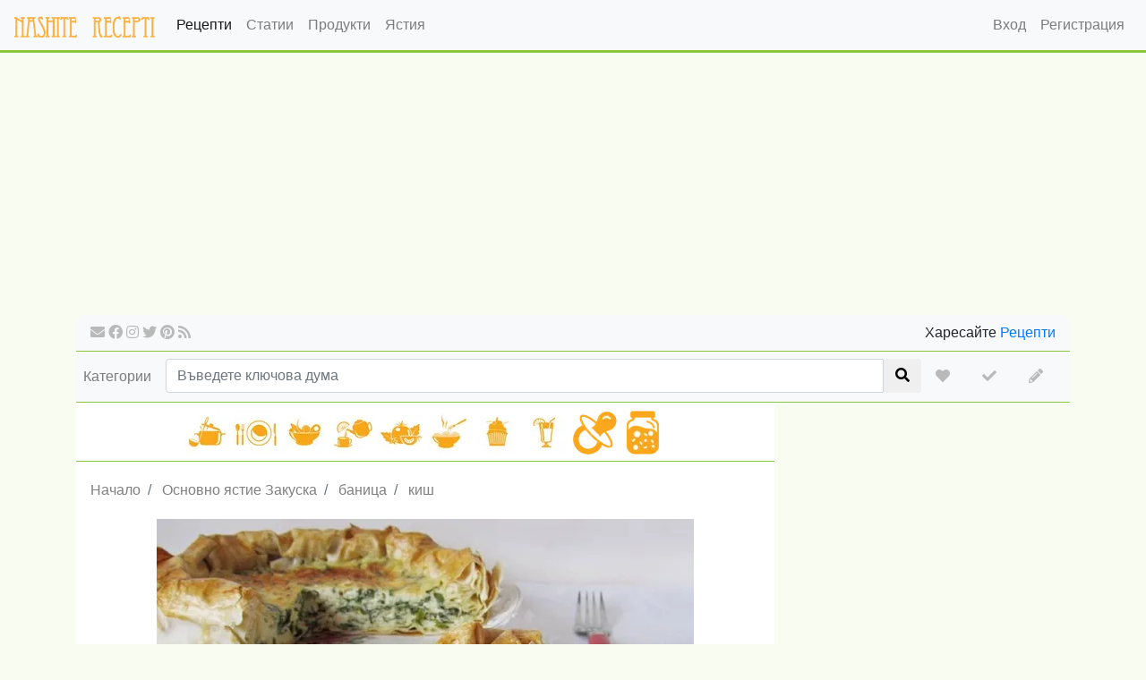

--- FILE ---
content_type: text/html; charset=utf-8
request_url: https://nashiterecepti.com/recipes/kish-sys-spanak-v-kori-za-banica
body_size: 7485
content:























<!doctype html>
<html lang="bg">
  <head>
    <meta charset="utf-8">
    <meta name="viewport" content="width=device-width, initial-scale=1, shrink-to-fit=no">
    <meta name="description" content="">
    <meta name="author" content="">
    <link rel="icon" href="/static/favicon.ico">

    <title>Киш със спанак в кори за баница | Нашите рецепти</title>

    <link rel="canonical" href="https://nashiterecepti.com/recipes/kish-sys-spanak-v-kori-za-banica">

    <link href="/static/plugins/bootstrap/css/bootstrap.min.css" rel="stylesheet">
    <link href="/static/plugins/fontawesome-free/css/all.min.css" rel="stylesheet">
    <meta name="robots" content="INDEX, FOLLOW" />
    <link rel="alternate" type="application/rss+xml" title="RSS 2.0 feed" href="https://nashiterecepti.com/feed">

    
    
        <meta property="og:url" content="https://nashiterecepti.com/recipes/kish-sys-spanak-v-kori-za-banica">
    
        <meta property="og:title" content="Киш със спанак в кори за баница">
    
        <meta property="og:description" content="Много вкусна рецепта за почитателите на спанака и сочните солени печива.Продукти за баница,аранжирани като тарт.">
    
        <meta property="og:image" content="https://nashiterecepti.com/content/MTBfMzIyOV9qcGdfODAwXzgwMF8w/kish-sys-spanak-v-kori-za-banica.png">
    
        <meta property="og:image:width" content="783">
    
        <meta property="og:image:height" content="600">
    
        <meta property="og:type" content="article">
    
        <meta property="og:site_name" content="Нашите рецепти">
    
        <meta property="fb:app_id" content="2636802209974793">
    

    <meta name="pinterest:url" content="https://nashiterecepti.com/recipes/kish-sys-spanak-v-kori-za-banica">
    <meta name="pinterest:description" content="Много вкусна рецепта за почитателите на спанака и сочните солени печива.Продукти за баница,аранжирани като тарт.">
    <meta name="pinterest:media" content="https://nashiterecepti.com/content/MTBfMzIyOV9qcGdfODAwXzgwMF8w/kish-sys-spanak-v-kori-za-banica.png">

    <script type="application/ld+json">
        [{"@context": "http://schema.org", "@type": "BreadcrumbList", "itemListElement": [{"@type": "ListItem", "item": {"@id": "https://nashiterecepti.com/", "image": null, "name": "\u041d\u0430\u0447\u0430\u043b\u043e"}, "position": 1}, {"@type": "ListItem", "item": {"@id": "https://nashiterecepti.com/recipes/main", "image": null, "name": "\u041e\u0441\u043d\u043e\u0432\u043d\u043e \u044f\u0441\u0442\u0438\u0435"}, "position": 2}, {"@type": "ListItem", "item": {"@id": "https://nashiterecepti.com/recipes/breakfast", "image": null, "name": "\u0417\u0430\u043a\u0443\u0441\u043a\u0430"}, "position": 3}, {"@type": "ListItem", "item": {"@id": "https://nashiterecepti.com/meals/banitsa", "image": null, "name": "\u0431\u0430\u043d\u0438\u0446\u0430"}, "position": 4}, {"@type": "ListItem", "item": {"@id": "https://nashiterecepti.com/meals/kish", "image": null, "name": "\u043a\u0438\u0448"}, "position": 5}]}, {"@context": "http://schema.org/", "@type": "Recipe", "author": {"@type": "Person", "name": "\u0420\u043e\u0441\u0438 \u041a\u0443\u043b\u0438\u043d\u0430\u0440\u0435\u043d \u0435\u043b\u0438\u043a\u0441\u0438\u0440"}, "cookTime": "PT45M", "datePublished": "2016-02-12T12:55:18", "description": "\u041c\u043d\u043e\u0433\u043e \u0432\u043a\u0443\u0441\u043d\u0430 \u0440\u0435\u0446\u0435\u043f\u0442\u0430 \u0437\u0430 \u043f\u043e\u0447\u0438\u0442\u0430\u0442\u0435\u043b\u0438\u0442\u0435 \u043d\u0430 \u0441\u043f\u0430\u043d\u0430\u043a\u0430 \u0438 \u0441\u043e\u0447\u043d\u0438\u0442\u0435 \u0441\u043e\u043b\u0435\u043d\u0438 \u043f\u0435\u0447\u0438\u0432\u0430.\u041f\u0440\u043e\u0434\u0443\u043a\u0442\u0438 \u0437\u0430 \u0431\u0430\u043d\u0438\u0446\u0430,\u0430\u0440\u0430\u043d\u0436\u0438\u0440\u0430\u043d\u0438 \u043a\u0430\u0442\u043e \u0442\u0430\u0440\u0442.", "image": {"@type": "ImageObject", "caption": "", "height": 600, "url": "https://nashiterecepti.com/content/MTBfMzIyOV9qcGdfODAwXzgwMF8w/kish-sys-spanak-v-kori-za-banica.webp", "width": 783}, "mainEntityOfPage": "https://nashiterecepti.com/recipes?slug=kish-sys-spanak-v-kori-za-banica", "name": "\u041a\u0438\u0448 \u0441\u044a\u0441 \u0441\u043f\u0430\u043d\u0430\u043a \u0432 \u043a\u043e\u0440\u0438 \u0437\u0430 \u0431\u0430\u043d\u0438\u0446\u0430", "prepTime": "PT20M", "recipeCategory": ["\u041e\u0441\u043d\u043e\u0432\u043d\u043e \u044f\u0441\u0442\u0438\u0435", "\u0417\u0430\u043a\u0443\u0441\u043a\u0430"], "recipeCuisine": ["\u0421\u044a\u0432\u0440\u0435\u043c\u0435\u043d\u043d\u0430 \u043a\u0443\u0445\u043d\u044f"], "recipeIngredient": ["200-250 \u0433\u0440. \u043a\u043e\u0440\u0438 \u0437\u0430 \u0431\u0430\u043d\u0438\u0446\u0430 (\u043c\u043e\u0438\u0442\u0435 \u0441\u0430 \u043e\u0442 \u0434\u043e\u043c\u0430\u0448\u043d\u0438\u0442\u0435,\u043d\u043e \u043f\u0440\u0435\u043f\u043e\u0440\u044a\u0447\u0432\u0430\u043c \u0444\u0438\u043d\u0438 )", "1 \u044f\u0439\u0446\u0435 \u0438 \u043c\u0430\u043b\u043a\u043e \u0437\u0435\u0445\u0442\u0438\u043d \u0437\u0430 \u043f\u043e\u0434\u043c\u0430\u0437\u0432\u0430\u043d\u0435 \u043d\u0430 \u043a\u043e\u0440\u0438\u0442\u0435", "4 \u044f\u0439\u0446\u0430", "150 \u0433\u0440. \u043a\u0440\u0430\u0432\u0435 \u0441\u0438\u0440\u0435\u043d\u0435", "150 \u0433\u0440. \u043a\u0430\u0448\u043a\u0430\u0432\u0430\u043b", "200 \u0433\u0440. \u0437\u0430\u043a\u0432\u0430\u0441\u0435\u043d\u0430 \u0441\u043c\u0435\u0442\u0430\u043d\u0430", "1/2 \u0447.\u043b. \u0431\u0430\u043a\u043f\u0443\u043b\u0432\u0435\u0440", "500 \u0433\u0440. \u043f\u0440\u0435\u0441\u0435\u043d \u0441\u043f\u0430\u043d\u0430\u043a", "2 \u0441\u0442\u0440\u044a\u043a\u0430 \u043f\u0440\u0435\u0441\u0435\u043d \u043b\u0443\u043a", "2 \u0441\u0442\u0440\u044a\u043a\u0430 \u043f\u0440\u0435\u0441\u0435\u043d \u0447\u0435\u0441\u044a\u043d", "2 \u0441.\u043b. \u0431\u0440\u0430\u0448\u043d\u043e", "3 \u0441.\u043b. \u0437\u0435\u0445\u0442\u0438\u043d", "\u0434\u0436\u043e\u0434\u0436\u0435\u043d,\u0441\u043e\u043b \u0438 \u0447\u0435\u0440\u0435\u043d \u043f\u0438\u043f\u0435\u0440 \u043d\u0430 \u0432\u043a\u0443\u0441"], "recipeInstructions": [{"@type": "HowToStep", "text": "\u0420\u0435\u0446\u0435\u043f\u0442\u0430\u0442\u0430 \u0437\u0430 \"\u041a\u0438\u0448 \u0441\u044a\u0441 \u0441\u043f\u0430\u043d\u0430\u043a \u0432 \u043a\u043e\u0440\u0438 \u0437\u0430 \u0431\u0430\u043d\u0438\u0446\u0430\" \u043c\u043e\u0436\u0435\u0442\u0435 \u0434\u0430 \u043d\u0430\u043c\u0435\u0440\u0438\u0442\u0435 \u043d\u0430 \u0441\u043b\u0435\u0434\u043d\u0438\u044f \u0430\u0434\u0440\u0435\u0441: http://kulinarenelixir.blogspot.com/2016/02/blog-post_10.html"}], "recipeYield": "10 \u043f\u043e\u0440\u0446\u0438\u0438", "totalTime": "PT1H5M"}]
    </script>


    

    

    <link href="/static/css/site.css" rel="stylesheet">
  </head>

  <body>
    <nav class="navbar navbar-expand-md navbar-light fixed-top bg-light" id="header-nav">
      <a class="navbar-brand" href="/">
        <img src="/static/img/logo-header.png">
      </a>
      <button class="navbar-toggler" type="button" data-toggle="collapse" data-target="#navbarCollapse" aria-controls="navbarCollapse" aria-expanded="false" aria-label="Toggle navigation">
        <span class="navbar-toggler-icon"></span>
      </button>
      <div class="collapse navbar-collapse" id="navbarCollapse">
        <ul class="navbar-nav mr-auto">
          
  
      <li class="nav-item active">
        <a class="nav-link active" href="/recipes" title="">Рецепти</a>
      </li>
  

          
  
      <li class="nav-item">
        <a class="nav-link" href="https://gotvarstvo.bg" title="">Статии</a>
      </li>
  

          
  
      <li class="nav-item">
        <a class="nav-link" href="/products" title="">Продукти</a>
      </li>
  

          
  
      <li class="nav-item">
        <a class="nav-link" href="/meals" title="">Ястия</a>
      </li>
  

        </ul>
        <ul class="navbar-nav">
          
            
  
      <li class="nav-item">
        <a class="nav-link" href="/login" title="">Вход</a>
      </li>
  

            
  
      <li class="nav-item">
        <a class="nav-link" href="/register" title="">Регистрация</a>
      </li>
  

          
        </ul>
      </div>
    </nav>

    <div role="main" class="container">

      <script async src="//pagead2.googlesyndication.com/pagead/js/adsbygoogle.js"></script>
<!-- Автоматичен Адаптивен 1 -->
<ins class="adsbygoogle"
     style="display:block"
     data-ad-client="ca-pub-2092545434600361"
     data-ad-slot="6969008708"
     data-ad-format="auto"></ins>
<script>
(adsbygoogle = window.adsbygoogle || []).push({});
</script>

      <div class="main-header">
        <div class="pull-left">
          <ul class="social-buttons">
            <li>
              <a href="/contacts" class="fas fa-envelope" title="Контакти"></a>
            </li>
            <li>
              <a href="https://www.facebook.com/gotvarstvo" class="fab fa-facebook" title="Facebook" target="_blank" rel="nofollow"></a>
            </li>
            <li>
              <a href="https://www.instagram.com/recepti214/" class="fab fa-instagram" title="Instagram" target="_blank" rel="nofollow"></a>
            </li>
            <li>
              <a href="https://twitter.com/Receptite" class="fab fa-twitter" title="Twitter" target="_blank" rel="nofollow"></a>
            </li>
            <li>
              <a href="http://www.pinterest.com/receptite/" class="fab fa-pinterest" title="Pinterest" target="_blank" rel="nofollow"></a>
            </li>
            <li>
              <a href="http://feeds.feedburner.com/nashiterecepti" class="fa fa-rss" title="RSS" target="_blank" rel="nofollow"></a>
            </li>
          </ul>
        </div>
        <div class="pull-right">
          Харесайте <a href="https://www.facebook.com/gotvarstvo" target="_blank">Рецепти</a>
        </div>
        <div class="clear-fix"></div>
      </div>

      <div id="main-categories">
        <a href="/categories" id="categories-button">Категории</a>

        <form method="GET" action="/" id="search-form">
          <div class="input-group">
            <input value="" name="keyword" class="form-control" placeholder="Въведете ключова дума">
            <div class="input-group-addon">
              <button type="submit" class="btn" title="Търсене"><i class="fa fa-search"></i></button>
            </div>
          </div>
        </form>

        <ul class="social-buttons">
          <li class="nav-item">
            <a class="nav-link" href="/profile/my-menu" title="Моето меню"><i class="fas fa-heart"></i></a>
          </li>
          <li class="nav-item">
            <a class="nav-link" href="/profile/cooked" title="Аз сготвих"><i class="fas fa-check"></i></a>
          </li>
          <li class="nav-item">
            <a class="nav-link" href="/create" title="Добави рецепта"><i class="fa fa-pencil-alt"></i></a>
          </li>
        </ul>
        <div class="clear-fix"></div>
      </div>

      <main>
        <div class="column-left">
          
            
          

          


  <ul class="category-list">
    
      <li>
        <a href="/recipes/soup">
          <img src="https://nashiterecepti.com/content/MV8xNV9wbmdfNTBfNTBfMA==/soup.webp" alt="Супи" title="Супи" />
        </a>
      </li>
    
      <li>
        <a href="/recipes/main">
          <img src="https://nashiterecepti.com/content/MV8xNl9wbmdfNTBfNTBfMA==/main.webp" alt="Основно ястие" title="Основно ястие" />
        </a>
      </li>
    
      <li>
        <a href="/recipes/salads">
          <img src="https://nashiterecepti.com/content/MV8xN19wbmdfNTBfNTBfMA==/salads.webp" alt="Салати" title="Салати" />
        </a>
      </li>
    
      <li>
        <a href="/recipes/breakfast">
          <img src="https://nashiterecepti.com/content/MV8xOF9wbmdfNTBfNTBfMA==/breakfast.webp" alt="Закуска" title="Закуска" />
        </a>
      </li>
    
      <li>
        <a href="/recipes/vegitarian">
          <img src="https://nashiterecepti.com/content/MV8xOV9wbmdfNTBfNTBfMA==/vegitarian.webp" alt="Без месо" title="Без месо" />
        </a>
      </li>
    
      <li>
        <a href="/recipes/pasta">
          <img src="https://nashiterecepti.com/content/MV8yMF9wbmdfNTBfNTBfMA==/pasta.webp" alt="Паста и тестени" title="Паста и тестени" />
        </a>
      </li>
    
      <li>
        <a href="/recipes/desserts">
          <img src="https://nashiterecepti.com/content/MV8yMV9wbmdfNTBfNTBfMA==/desserts.webp" alt="Десерти" title="Десерти" />
        </a>
      </li>
    
      <li>
        <a href="/recipes/drinks">
          <img src="https://nashiterecepti.com/content/MV8yMl9wbmdfNTBfNTBfMA==/drinks.webp" alt="Напитки" title="Напитки" />
        </a>
      </li>
    
      <li>
        <a href="/recipes/children">
          <img src="https://nashiterecepti.com/content/NV81Mjk4X3BuZ181MF81MF8w/children.webp" alt="Рецепти за деца" title="Рецепти за деца" />
        </a>
      </li>
    
      <li>
        <a href="/recipes/winter-supplies">
          <img src="https://nashiterecepti.com/content/NV81Mjk3X3BuZ181MF81MF8w/winter-supplies.webp" alt="Зимнина" title="Зимнина" />
        </a>
      </li>
    
  </ul>




<nav aria-label="breadcrumb">
  <ol class="breadcrumb">
    <li class="breadcrumb-item">
        <a href="/">
            Начало
        </a>
    </li>
    <li class="breadcrumb-item">
        
            <a href="/recipes/main">Основно ястие</a>
        
            <a href="/recipes/breakfast">Закуска</a>
        
    </li>
    
        <li class="breadcrumb-item">
            <a href="/meals/banitsa">
                баница
            </a>
        </li>
    
        <li class="breadcrumb-item">
            <a href="/meals/kish">
                киш
            </a>
        </li>
    
  </ol>
</nav>


<div class="recipe">
    <a href="https://nashiterecepti.com/content/MTBfMzIyOV9qcGdfODAwXzgwMF8w/kish-sys-spanak-v-kori-za-banica" target="_blank" rel="nofollow">
        <img src="https://nashiterecepti.com/content/MTBfMzIyOV9qcGdfNjAwXzQwMF8x/kish-sys-spanak-v-kori-za-banica.webp" alt="" class="img-fluid">
    </a>
</div>

<div class="headline">
    <h1>Киш със спанак в кори за баница</h1>
</div>

<div class="row recipe-buttons">
    <div class="col">
        <a href="/recipes/my-menu/kish-sys-spanak-v-kori-za-banica" rel="nofollow" class="my-menu">
            <i class="fa fa-heart"></i>
            <span><br>Моето меню</span>
        </a>
    </div>
    <div class="col">
        <a href="/recipes/cooked/kish-sys-spanak-v-kori-za-banica" rel="nofollow" class="cooked">
            <i class="fa fa-check"></i>
            <span><br>Аз сготвих</span>
        </a>
    </div>
    <div class="col">
        <a rel="nofollow" class="facebook" href="#" onclick="window.open('https://www.facebook.com/sharer/sharer.php?u=https%3A%2F%2Fnashiterecepti.com%2Frecipes%3Fslug%3Dkish-sys-spanak-v-kori-za-banica', 'Facebook', 'width=800,height=600');">
            <i class="fab fa-facebook"></i>
            <span><br>Share</span>
        </a>
    </div>
    <div class="col">
        <a rel="nofollow" class="pinterest" href="#" onclick="window.open('https://www.pinterest.com/pin/create/button/?url=https%3A%2F%2Fnashiterecepti.com%2Frecipes%3Fslug%3Dkish-sys-spanak-v-kori-za-banica&media=https%3A%2F%2Fnashiterecepti.com%2Fcontent%2FMTBfMzIyOV9qcGdfODAwXzgwMF8w%2Fkish-sys-spanak-v-kori-za-banica&description=%D0%9A%D0%B8%D1%88+%D1%81%D1%8A%D1%81+%D1%81%D0%BF%D0%B0%D0%BD%D0%B0%D0%BA+%D0%B2+%D0%BA%D0%BE%D1%80%D0%B8+%D0%B7%D0%B0+%D0%B1%D0%B0%D0%BD%D0%B8%D1%86%D0%B0', 'Pinterest', 'width=800,height=600')">
            <i class="fab fa-pinterest"></i>
            <span><br>Pin</span>
        </a>
    </div>
</div>

<div class="recipe">
    <div class="col-md-6">
        <p>Много вкусна рецепта за почитателите на спанака и сочните солени печива.Продукти за баница,аранжирани като тарт.</p>
        <p></p>
    </div>
    <div class="row">
        <div class="col-md-6"><strong class="products-title">Необходими продукти:</strong><ul class="products-list"><li>200-250 гр. <a href="/products/kori">кори</a> за баница (моите са от домашните,но препоръчвам фини )</li><li>1 <a href="/products/iaitse">яйце</a> и малко <a href="/products/zekhtin">зехтин</a> за подмазване на <a href="/products/kori">корите</a></li></ul></div><div class="col-md-6"><strong class="products-title">за плънката:</strong><ul class="products-list"><li>4 <a href="/products/iaitse">яйца</a></li><li>150 гр. <a href="/products/krave-sirene">краве сирене</a></li><li>150 гр. <a href="/products/kashkaval">кашкавал</a></li><li>200 гр. <a href="/products/zakvasena-smetana">заквасена сметана</a></li><li>1/2 ч.л. <a href="/products/bakpylvep">бакпулвер</a></li><li>500 гр. <a href="/products/presen-spanak">пресен спанак</a></li><li>2 стръка <a href="/products/presen-luk">пресен лук</a></li><li>2 стръка <a href="/products/presen-chesn">пресен чесън</a></li><li>2 с.л. <a href="/products/brashno">брашно</a></li><li>3 с.л. <a href="/products/zekhtin">зехтин</a></li><li><a href="/products/dzhodzhen">джоджен</a>,<a href="/products/sol">сол</a> и <a href="/products/cheren-piper">черен пипер</a> на вкус</li></ul></div>
    </div>
</div>

<div class="row recipe-info">
    <div class="col">
        <div class="recipe-info-icon">
            <i class="fa fa-utensils"></i>
        </div>
        <div class="recipe-info-text">
            <strong>Резултат<br></strong>
            10 порции
        </div>
    </div>
    <div class="col">
        <div class="recipe-info-icon">
            <i class="fa fa-sync"></i>
        </div>
        <div class="recipe-info-text">
            <strong>Време за пригтовяне<br></strong>
            20 min
        </div>
    </div>
    <div class="col">
        <div class="recipe-info-icon">
            <i class="fa fa-clock"></i>
        </div>
        <div class="recipe-info-text">
            <strong>Време за готвене<br></strong>
            45 min
        </div>
    </div>
</div>

<div style="text-align: center;">
    <script>
    /* Nashiterecepti.com, 468x200, TextAds, Alternative */
    ea_spot = 8902;
    ea_width = 468;
    ea_height = 200;
    ea_anonymous = 0;
    ea_hash = "hNOHv9qleqDx4pMCMqeSvETVpc-F9Fv9i-JnNTYP7LLhK7R74yC_zA,,";
    </script>
    <script src="//eadsrv.com/js/display.js"></script>
</div>


    <div class="recipe-cooking-link">
        <em>Връзка към рецептата за</em>
        <h2>
            <a href="/api/click/2239" rel="nofollow" target="_blank">
                Киш със спанак в кори за баница
            </a>
        </h2>
    </div>



    <div class="tags-list">
        <strong>Източник:</strong>
        <a href="/domain/kulinarenelixirblogspotcom">kulinarenelixir.blogspot.com</a>
    </div>



  
      <div class="tags-list">
        <strong>Умение:</strong>
        <ul>
        
            <li>
                <a href="/skill/beginner">
                    Начинаещ
                </a>
            </li>
        
        </ul>
      </div>
  


  


  


  
      <div class="tags-list">
        <strong>Сезонност:</strong>
        <ul>
        
            <li>
                <a href="/season/whole-year">
                    Всесезонни ястия
                </a>
            </li>
        
        </ul>
      </div>
  


  
      <div class="tags-list">
        <strong>Диетичност:</strong>
        <ul>
        
            <li>
                <a href="/diets/healthy">
                    Здравословно хранене
                </a>
            </li>
        
        </ul>
      </div>
  


  





    <div class="author-badge">
        <div class="author-badge-left">
            <strong>Автор:</strong>
            <br>
            <a href="/profile/rosi.kulinaren.eliksir">
                <img src="https://secure.gravatar.com/avatar/f490da9c5f256865fe31ced1ecc968ed?s=50&amp;d=identicon&amp;r=g"  />
                <br>
                Роси Кулинарен еликсир
            </a>
        </div>
        <div class="author-badge-right">
            <a href="/profile/rosi.kulinaren.eliksir">
                Последни рецепти
            </a>
        </div>
        <div class="clear-fix"></div>
    </div>



<div class="recipe-header">
    
        <span class="date" title="Публикувано на 2016-02-12">
            <i class="fa fa-calendar"></i>
            2016-02-12
        </span>
    

    <span class="views" title="Пъти уникално видяно">
        <i class="fa fa-eye"></i>
        1465
    </span>

    <span class="cooked" title="Пъти добавено в Аз сготвих">
        <i class="fa fa-check"></i>
        2
    </span>

    <span class="my-menu" title="Пъти добавено в Моето меню">
        <i class="fa fa-heart"></i>
        7
    </span>

    <div class="clear-fix"></div>
</div>


  
    
      <div class="headline">
        <h2>Подобни рецепти</h2>
      </div>
    

    <ul class="latest-recipes">
      
        <li>
          <a href="/recipes/banica-sys-spanak-i-kashkaval">
            <div class="latest-recipes-img">
              <img src="https://nashiterecepti.com/content/NV83MTk2X2pwZ18zMDBfMjAwXzE=/banica-sys-spanak-i-kashkaval.webp" alt="Баница със спанак">
            </div>
            <span class="latest-recipe-title">Баница със спанак и кашкавал</span>
          </a>
        </li>
      
        <li>
          <a href="/recipes/zapecheni-sirena-sys-spanak-i-qjce">
            <div class="latest-recipes-img">
              <img src="https://nashiterecepti.com/content/NF8zNTI1X2pwZ18zMDBfMjAwXzE=/zapecheni-sirena-sys-spanak-i-qjce.webp" alt="">
            </div>
            <span class="latest-recipe-title">Запечени сирена със спанак и яйце</span>
          </a>
        </li>
      
        <li>
          <a href="/recipes/konkilxoni-sys-spanak-i-sirena">
            <div class="latest-recipes-img">
              <img src="https://nashiterecepti.com/content/NV82MTA2X2pwZ18zMDBfMjAwXzE=/konkilxoni-sys-spanak-i-sirena.webp" alt="">
            </div>
            <span class="latest-recipe-title">Конкильони със спанак и сирена</span>
          </a>
        </li>
      
        <li>
          <a href="/recipes/zelena-shakshuka">
            <div class="latest-recipes-img">
              <img src="https://nashiterecepti.com/content/OF8xNzE0X2pwZ18zMDBfMjAwXzE=/zelena-shakshuka.webp" alt="">
            </div>
            <span class="latest-recipe-title">Зелена шакшука</span>
          </a>
        </li>
      
        <li>
          <a href="/recipes/hachapura-s-rqdko-testo">
            <div class="latest-recipes-img">
              <img src="https://nashiterecepti.com/content/NV8xMDY1OF9qcGdfMzAwXzIwMF8x/hachapura-s-rqdko-testo.webp" alt="Хачапура с рядко тесто
">
            </div>
            <span class="latest-recipe-title">Хачапура с рядко тесто</span>
          </a>
        </li>
      
        <li>
          <a href="/recipes/kyufteta-ot-tikvichki">
            <div class="latest-recipes-img">
              <img src="https://nashiterecepti.com/content/MTBfMTM1NV9qcGdfMzAwXzIwMF8x/kyufteta-ot-tikvichki.webp" alt="">
            </div>
            <span class="latest-recipe-title">Кюфтета от тиквички</span>
          </a>
        </li>
      
        <li>
          <a href="/recipes/banica-s-plynka-ot-loboda">
            <div class="latest-recipes-img">
              <img src="https://nashiterecepti.com/content/NV84MDg2X2pwZ18zMDBfMjAwXzE=/banica-s-plynka-ot-loboda.webp" alt="Баница с плънка от лобода">
            </div>
            <span class="latest-recipe-title">Баница с плънка от лобода</span>
          </a>
        </li>
      
        <li>
          <a href="/recipes/kartofi-sys-spanak-smetana-i-sirene">
            <div class="latest-recipes-img">
              <img src="https://nashiterecepti.com/content/NV84MTkzX2pwZ18zMDBfMjAwXzE=/kartofi-sys-spanak-smetana-i-sirene.webp" alt="Картофи със спанак, сметана и сирене">
            </div>
            <span class="latest-recipe-title">Картофи със спанак, сметана и сирене</span>
          </a>
        </li>
      
        <li>
          <a href="/recipes/ogreten-s-kartofi-i-spanak">
            <div class="latest-recipes-img">
              <img src="https://nashiterecepti.com/content/NV83NTQwX2pwZ18zMDBfMjAwXzE=/ogreten-s-kartofi-i-spanak.webp" alt="Огретен с картофи и спанак">
            </div>
            <span class="latest-recipe-title">Огретен с картофи и спанак</span>
          </a>
        </li>
      
        <li>
          <a href="/recipes/banica-s-pile-smetana-i-gybi">
            <div class="latest-recipes-img">
              <img src="https://nashiterecepti.com/content/NV8xMjg0MF9qcGdfMzAwXzIwMF8x/banica-s-pile-smetana-i-gybi.webp" alt="Баница с пиле, сметана и гъби">
            </div>
            <span class="latest-recipe-title">Баница с пиле, сметана и гъби</span>
          </a>
        </li>
      
    </ul>
  



        </div>
        <div class="column-right">
          <ins class="adsbygoogle"
     style="display:inline-block;width:300px;height:600px"
     data-ad-client="ca-pub-2092545434600361"
     data-ad-slot="5101189503"></ins>
<script>
(adsbygoogle = window.adsbygoogle || []).push({});
</script>

<!-- 300x250, created 10/9/10 -->
<ins class="adsbygoogle"
     style="display:inline-block;width:300px;height:250px"
     data-ad-client="ca-pub-2092545434600361"
     data-ad-slot="1307340682"></ins>
<script>
(adsbygoogle = window.adsbygoogle || []).push({});
</script>
        </div>
        <div class="clear-fix"></div>
      </main>
    </div>
    <footer class="footer">
      <div class="row">
        <div class="col-md-3 col-xs-6">
          <a href="/">
            <img src="/static/img/logo.png" class="img-fluid">
          </a>
        </div>
        <div class="col-md-3 col">
          <strong>Нашите рецепти</strong>
          <ul>
            <li>
              <a href="/about">За нас</a>
            </li>
            <li>
              <a href="/contacts">Контакти</a>
            </li>
            <li>
              <a href="/reklama">Реклама</a>
            </li>
            <li>
              <a href="/privacy-policy">Условия</a>
            </li>
          </ul>
        </div>
        <div class="col-md-3 col">
          <strong>Карта</strong>
          <ul>
            <li>
              <a href="/archive">Календар</a>
            </li>
            <li>
              <a href="/domain">Източници</a>
            </li>
            <li>
              <a href="/categories">Категории</a>
            </li>
            <li>
              <a href="/tags">Тагове</a>
            </li>
            <li>
              <a href="/products">Продукти</a>
            </li>
            <li>
              <a href="/meals">Ястия</a>
            </li>
          </ul>
        </div>
        <div class="col-md-3 col">
          <strong>Последвайте ни</strong>
          <ul>
            <li>
              <a href="https://www.facebook.com/gotvarstvo" target="_blank" rel="nofollow">
                Facebook
              </a>
            </li>
            <li>
              <a href="https://www.instagram.com/recepti214/" target="_blank" rel="nofollow">
                Instagram
              </a>
            </li>
            <li>
              <a href="https://www.pinterest.com/receptite/boards/" target="_blank" rel="nofollow">
                Pinterest
              </a>
            </li>
            <li>
              <a href="https://twitter.com/receptite" target="_blank" rel="nofollow">
                Twitter
              </a>
            </li>
          </ul>
        </div>
      </div>
      <span class="text-muted">© 2015 - 2020 nashiterecepti.com. Всички права запазени.</span>
    </footer>

    <div id="modal-newsletter" class="modal fade">
      <div class="modal-dialog modal-newsletter">
          <div class="modal-content">
              <form action="/subscribe" method="post">
                  <input id="csrf_token" name="csrf_token" type="hidden" value="ImZjZjVmNGU3M2QxZjlhYzE3YTdiZDk4NTgwYjczZWRlNGNjMzY1MjIi.aXY9dw.TbeWaYbzJ_NkNrAHZZ5sG84QtrM">
                  <input type="hidden" name="next" value="/recipes/kish-sys-spanak-v-kori-za-banica"/>
                  <div class="modal-header">
                      <h4>Абонирайте се за избрани рецепти</h4>
                      <button type="button" class="close" data-dismiss="modal" aria-hidden="true"><span>&times;</span></button>
                  </div>
                  <div class="modal-body">
                      <p>Последвайте ни, за да научавате интересните рецепти за седмицата!</p>
                      <input type="email" class="form-control" placeholder="Въведи твоя e-mail адрес" required name="email">
                      <span class="input-group-btn">
                          <input type="submit" class="btn btn-primary" value="Запиши се">
                      </span>
                  </div>
              </form>
          </div>
      </div>
    </div>

    <!-- Bootstrap core JavaScript
    ================================================== -->
    <script src="/static/plugins/jquery/jquery.min.js"></script>
    <script src="/static/plugins/bootstrap/js/bootstrap.min.js"></script>
    <script src="/static/plugins/sticky-sidebar.js"></script>
    <script src="/static/plugins/js.cookie.min.js"></script>
    <script src="/static/js/site.js"></script>
    <script type="text/javascript">
      var sidebar = new StickySidebar('.column-right', {topSpacing: 60});

      $(document).ready(function(){
        if(!Cookies.get('newsletter'))
        {
          setTimeout(function(){
            $("#modal-newsletter").modal('show');
          }, 10000)
        }

        $("#modal-newsletter").on('hide.bs.modal', function(){
          Cookies.set('newsletter', 1, { expires: 365 });
        });
      });

    </script>
    <script>
      (function(i,s,o,g,r,a,m){i['GoogleAnalyticsObject']=r;i[r]=i[r]||function(){
      (i[r].q=i[r].q||[]).push(arguments)},i[r].l=1*new Date();a=s.createElement(o),
      m=s.getElementsByTagName(o)[0];a.async=1;a.src=g;m.parentNode.insertBefore(a,m)
      })(window,document,'script','//www.google-analytics.com/analytics.js','ga');

      ga('create', 'UA-60219238-1', 'auto');
      ga('send', 'pageview');
    </script>
    
  </body>
</html>

--- FILE ---
content_type: text/html; charset=utf-8
request_url: https://www.google.com/recaptcha/api2/aframe
body_size: 267
content:
<!DOCTYPE HTML><html><head><meta http-equiv="content-type" content="text/html; charset=UTF-8"></head><body><script nonce="ybYpNs5hEN4kg6aHnD49-A">/** Anti-fraud and anti-abuse applications only. See google.com/recaptcha */ try{var clients={'sodar':'https://pagead2.googlesyndication.com/pagead/sodar?'};window.addEventListener("message",function(a){try{if(a.source===window.parent){var b=JSON.parse(a.data);var c=clients[b['id']];if(c){var d=document.createElement('img');d.src=c+b['params']+'&rc='+(localStorage.getItem("rc::a")?sessionStorage.getItem("rc::b"):"");window.document.body.appendChild(d);sessionStorage.setItem("rc::e",parseInt(sessionStorage.getItem("rc::e")||0)+1);localStorage.setItem("rc::h",'1769356666765');}}}catch(b){}});window.parent.postMessage("_grecaptcha_ready", "*");}catch(b){}</script></body></html>